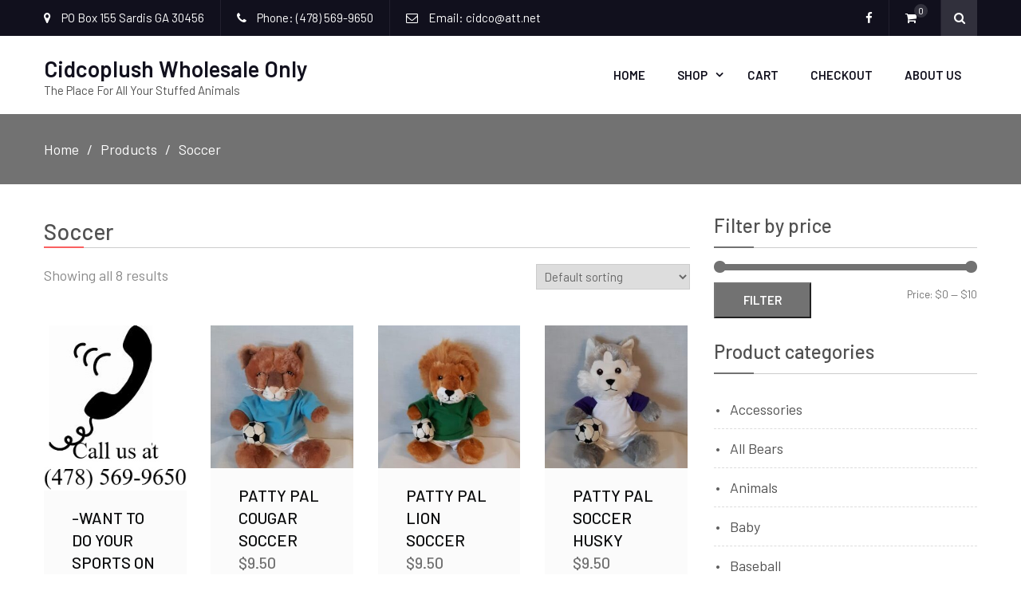

--- FILE ---
content_type: text/html; charset=UTF-8
request_url: https://cidcoplush.com/product-category/soccer/
body_size: 15255
content:
<!DOCTYPE html> <html lang="en-US"><head>
	    <meta charset="UTF-8">
    <meta name="viewport" content="width=device-width, initial-scale=1">
    <link rel="profile" href="http://gmpg.org/xfn/11">
    <link rel="pingback" href="https://cidcoplush.com/xmlrpc.php">
    				<script>document.documentElement.className = document.documentElement.className + ' yes-js js_active js'</script>
			<title>Soccer &#8211; Cidcoplush Wholesale Only</title>
<meta name='robots' content='max-image-preview:large' />
	<style>img:is([sizes="auto" i], [sizes^="auto," i]) { contain-intrinsic-size: 3000px 1500px }</style>
	<link rel="prefetch" href="https://cidcoplush.com/wp-content/plugins/woo-min-max-quantity-step-control-single/assets/js/custom.js">
<link rel="prefetch" href="https://cidcoplush.com/wp-content/plugins/woo-min-max-quantity-step-control-single/assets/css/wcmmq-front.css">
<link rel='dns-prefetch' href='//fonts.googleapis.com' />
<link rel="alternate" type="application/rss+xml" title="Cidcoplush Wholesale Only &raquo; Feed" href="https://cidcoplush.com/feed/" />
<link rel="alternate" type="application/rss+xml" title="Cidcoplush Wholesale Only &raquo; Comments Feed" href="https://cidcoplush.com/comments/feed/" />
<link rel="alternate" type="application/rss+xml" title="Cidcoplush Wholesale Only &raquo; Soccer Category Feed" href="https://cidcoplush.com/product-category/soccer/feed/" />
<script type="text/javascript">
/* <![CDATA[ */
window._wpemojiSettings = {"baseUrl":"https:\/\/s.w.org\/images\/core\/emoji\/16.0.1\/72x72\/","ext":".png","svgUrl":"https:\/\/s.w.org\/images\/core\/emoji\/16.0.1\/svg\/","svgExt":".svg","source":{"concatemoji":"https:\/\/cidcoplush.com\/wp-includes\/js\/wp-emoji-release.min.js?ver=6.8.3"}};
/*! This file is auto-generated */
!function(s,n){var o,i,e;function c(e){try{var t={supportTests:e,timestamp:(new Date).valueOf()};sessionStorage.setItem(o,JSON.stringify(t))}catch(e){}}function p(e,t,n){e.clearRect(0,0,e.canvas.width,e.canvas.height),e.fillText(t,0,0);var t=new Uint32Array(e.getImageData(0,0,e.canvas.width,e.canvas.height).data),a=(e.clearRect(0,0,e.canvas.width,e.canvas.height),e.fillText(n,0,0),new Uint32Array(e.getImageData(0,0,e.canvas.width,e.canvas.height).data));return t.every(function(e,t){return e===a[t]})}function u(e,t){e.clearRect(0,0,e.canvas.width,e.canvas.height),e.fillText(t,0,0);for(var n=e.getImageData(16,16,1,1),a=0;a<n.data.length;a++)if(0!==n.data[a])return!1;return!0}function f(e,t,n,a){switch(t){case"flag":return n(e,"\ud83c\udff3\ufe0f\u200d\u26a7\ufe0f","\ud83c\udff3\ufe0f\u200b\u26a7\ufe0f")?!1:!n(e,"\ud83c\udde8\ud83c\uddf6","\ud83c\udde8\u200b\ud83c\uddf6")&&!n(e,"\ud83c\udff4\udb40\udc67\udb40\udc62\udb40\udc65\udb40\udc6e\udb40\udc67\udb40\udc7f","\ud83c\udff4\u200b\udb40\udc67\u200b\udb40\udc62\u200b\udb40\udc65\u200b\udb40\udc6e\u200b\udb40\udc67\u200b\udb40\udc7f");case"emoji":return!a(e,"\ud83e\udedf")}return!1}function g(e,t,n,a){var r="undefined"!=typeof WorkerGlobalScope&&self instanceof WorkerGlobalScope?new OffscreenCanvas(300,150):s.createElement("canvas"),o=r.getContext("2d",{willReadFrequently:!0}),i=(o.textBaseline="top",o.font="600 32px Arial",{});return e.forEach(function(e){i[e]=t(o,e,n,a)}),i}function t(e){var t=s.createElement("script");t.src=e,t.defer=!0,s.head.appendChild(t)}"undefined"!=typeof Promise&&(o="wpEmojiSettingsSupports",i=["flag","emoji"],n.supports={everything:!0,everythingExceptFlag:!0},e=new Promise(function(e){s.addEventListener("DOMContentLoaded",e,{once:!0})}),new Promise(function(t){var n=function(){try{var e=JSON.parse(sessionStorage.getItem(o));if("object"==typeof e&&"number"==typeof e.timestamp&&(new Date).valueOf()<e.timestamp+604800&&"object"==typeof e.supportTests)return e.supportTests}catch(e){}return null}();if(!n){if("undefined"!=typeof Worker&&"undefined"!=typeof OffscreenCanvas&&"undefined"!=typeof URL&&URL.createObjectURL&&"undefined"!=typeof Blob)try{var e="postMessage("+g.toString()+"("+[JSON.stringify(i),f.toString(),p.toString(),u.toString()].join(",")+"));",a=new Blob([e],{type:"text/javascript"}),r=new Worker(URL.createObjectURL(a),{name:"wpTestEmojiSupports"});return void(r.onmessage=function(e){c(n=e.data),r.terminate(),t(n)})}catch(e){}c(n=g(i,f,p,u))}t(n)}).then(function(e){for(var t in e)n.supports[t]=e[t],n.supports.everything=n.supports.everything&&n.supports[t],"flag"!==t&&(n.supports.everythingExceptFlag=n.supports.everythingExceptFlag&&n.supports[t]);n.supports.everythingExceptFlag=n.supports.everythingExceptFlag&&!n.supports.flag,n.DOMReady=!1,n.readyCallback=function(){n.DOMReady=!0}}).then(function(){return e}).then(function(){var e;n.supports.everything||(n.readyCallback(),(e=n.source||{}).concatemoji?t(e.concatemoji):e.wpemoji&&e.twemoji&&(t(e.twemoji),t(e.wpemoji)))}))}((window,document),window._wpemojiSettings);
/* ]]> */
</script>
<link rel='stylesheet' id='stripe-main-styles-css' href='https://cidcoplush.com/wp-content/mu-plugins/vendor/godaddy/mwc-core/assets/css/stripe-settings.css' type='text/css' media='all' />
<style id='wp-emoji-styles-inline-css' type='text/css'>

	img.wp-smiley, img.emoji {
		display: inline !important;
		border: none !important;
		box-shadow: none !important;
		height: 1em !important;
		width: 1em !important;
		margin: 0 0.07em !important;
		vertical-align: -0.1em !important;
		background: none !important;
		padding: 0 !important;
	}
</style>
<link rel='stylesheet' id='wp-block-library-css' href='https://cidcoplush.com/wp-includes/css/dist/block-library/style.min.css?ver=6.8.3' type='text/css' media='all' />
<style id='classic-theme-styles-inline-css' type='text/css'>
/*! This file is auto-generated */
.wp-block-button__link{color:#fff;background-color:#32373c;border-radius:9999px;box-shadow:none;text-decoration:none;padding:calc(.667em + 2px) calc(1.333em + 2px);font-size:1.125em}.wp-block-file__button{background:#32373c;color:#fff;text-decoration:none}
</style>
<link rel='stylesheet' id='jquery-selectBox-css' href='https://cidcoplush.com/wp-content/plugins/yith-woocommerce-wishlist/assets/css/jquery.selectBox.css?ver=1.2.0' type='text/css' media='all' />
<link rel='stylesheet' id='woocommerce_prettyPhoto_css-css' href='//cidcoplush.com/wp-content/plugins/woocommerce/assets/css/prettyPhoto.css?ver=3.1.6' type='text/css' media='all' />
<link rel='stylesheet' id='yith-wcwl-main-css' href='https://cidcoplush.com/wp-content/plugins/yith-woocommerce-wishlist/assets/css/style.css?ver=4.12.0' type='text/css' media='all' />
<style id='yith-wcwl-main-inline-css' type='text/css'>
 :root { --rounded-corners-radius: 16px; --add-to-cart-rounded-corners-radius: 16px; --feedback-duration: 3s } 
 :root { --rounded-corners-radius: 16px; --add-to-cart-rounded-corners-radius: 16px; --feedback-duration: 3s } 
</style>
<style id='global-styles-inline-css' type='text/css'>
:root{--wp--preset--aspect-ratio--square: 1;--wp--preset--aspect-ratio--4-3: 4/3;--wp--preset--aspect-ratio--3-4: 3/4;--wp--preset--aspect-ratio--3-2: 3/2;--wp--preset--aspect-ratio--2-3: 2/3;--wp--preset--aspect-ratio--16-9: 16/9;--wp--preset--aspect-ratio--9-16: 9/16;--wp--preset--color--black: #000000;--wp--preset--color--cyan-bluish-gray: #abb8c3;--wp--preset--color--white: #ffffff;--wp--preset--color--pale-pink: #f78da7;--wp--preset--color--vivid-red: #cf2e2e;--wp--preset--color--luminous-vivid-orange: #ff6900;--wp--preset--color--luminous-vivid-amber: #fcb900;--wp--preset--color--light-green-cyan: #7bdcb5;--wp--preset--color--vivid-green-cyan: #00d084;--wp--preset--color--pale-cyan-blue: #8ed1fc;--wp--preset--color--vivid-cyan-blue: #0693e3;--wp--preset--color--vivid-purple: #9b51e0;--wp--preset--gradient--vivid-cyan-blue-to-vivid-purple: linear-gradient(135deg,rgba(6,147,227,1) 0%,rgb(155,81,224) 100%);--wp--preset--gradient--light-green-cyan-to-vivid-green-cyan: linear-gradient(135deg,rgb(122,220,180) 0%,rgb(0,208,130) 100%);--wp--preset--gradient--luminous-vivid-amber-to-luminous-vivid-orange: linear-gradient(135deg,rgba(252,185,0,1) 0%,rgba(255,105,0,1) 100%);--wp--preset--gradient--luminous-vivid-orange-to-vivid-red: linear-gradient(135deg,rgba(255,105,0,1) 0%,rgb(207,46,46) 100%);--wp--preset--gradient--very-light-gray-to-cyan-bluish-gray: linear-gradient(135deg,rgb(238,238,238) 0%,rgb(169,184,195) 100%);--wp--preset--gradient--cool-to-warm-spectrum: linear-gradient(135deg,rgb(74,234,220) 0%,rgb(151,120,209) 20%,rgb(207,42,186) 40%,rgb(238,44,130) 60%,rgb(251,105,98) 80%,rgb(254,248,76) 100%);--wp--preset--gradient--blush-light-purple: linear-gradient(135deg,rgb(255,206,236) 0%,rgb(152,150,240) 100%);--wp--preset--gradient--blush-bordeaux: linear-gradient(135deg,rgb(254,205,165) 0%,rgb(254,45,45) 50%,rgb(107,0,62) 100%);--wp--preset--gradient--luminous-dusk: linear-gradient(135deg,rgb(255,203,112) 0%,rgb(199,81,192) 50%,rgb(65,88,208) 100%);--wp--preset--gradient--pale-ocean: linear-gradient(135deg,rgb(255,245,203) 0%,rgb(182,227,212) 50%,rgb(51,167,181) 100%);--wp--preset--gradient--electric-grass: linear-gradient(135deg,rgb(202,248,128) 0%,rgb(113,206,126) 100%);--wp--preset--gradient--midnight: linear-gradient(135deg,rgb(2,3,129) 0%,rgb(40,116,252) 100%);--wp--preset--font-size--small: 13px;--wp--preset--font-size--medium: 20px;--wp--preset--font-size--large: 36px;--wp--preset--font-size--x-large: 42px;--wp--preset--spacing--20: 0.44rem;--wp--preset--spacing--30: 0.67rem;--wp--preset--spacing--40: 1rem;--wp--preset--spacing--50: 1.5rem;--wp--preset--spacing--60: 2.25rem;--wp--preset--spacing--70: 3.38rem;--wp--preset--spacing--80: 5.06rem;--wp--preset--shadow--natural: 6px 6px 9px rgba(0, 0, 0, 0.2);--wp--preset--shadow--deep: 12px 12px 50px rgba(0, 0, 0, 0.4);--wp--preset--shadow--sharp: 6px 6px 0px rgba(0, 0, 0, 0.2);--wp--preset--shadow--outlined: 6px 6px 0px -3px rgba(255, 255, 255, 1), 6px 6px rgba(0, 0, 0, 1);--wp--preset--shadow--crisp: 6px 6px 0px rgba(0, 0, 0, 1);}:where(.is-layout-flex){gap: 0.5em;}:where(.is-layout-grid){gap: 0.5em;}body .is-layout-flex{display: flex;}.is-layout-flex{flex-wrap: wrap;align-items: center;}.is-layout-flex > :is(*, div){margin: 0;}body .is-layout-grid{display: grid;}.is-layout-grid > :is(*, div){margin: 0;}:where(.wp-block-columns.is-layout-flex){gap: 2em;}:where(.wp-block-columns.is-layout-grid){gap: 2em;}:where(.wp-block-post-template.is-layout-flex){gap: 1.25em;}:where(.wp-block-post-template.is-layout-grid){gap: 1.25em;}.has-black-color{color: var(--wp--preset--color--black) !important;}.has-cyan-bluish-gray-color{color: var(--wp--preset--color--cyan-bluish-gray) !important;}.has-white-color{color: var(--wp--preset--color--white) !important;}.has-pale-pink-color{color: var(--wp--preset--color--pale-pink) !important;}.has-vivid-red-color{color: var(--wp--preset--color--vivid-red) !important;}.has-luminous-vivid-orange-color{color: var(--wp--preset--color--luminous-vivid-orange) !important;}.has-luminous-vivid-amber-color{color: var(--wp--preset--color--luminous-vivid-amber) !important;}.has-light-green-cyan-color{color: var(--wp--preset--color--light-green-cyan) !important;}.has-vivid-green-cyan-color{color: var(--wp--preset--color--vivid-green-cyan) !important;}.has-pale-cyan-blue-color{color: var(--wp--preset--color--pale-cyan-blue) !important;}.has-vivid-cyan-blue-color{color: var(--wp--preset--color--vivid-cyan-blue) !important;}.has-vivid-purple-color{color: var(--wp--preset--color--vivid-purple) !important;}.has-black-background-color{background-color: var(--wp--preset--color--black) !important;}.has-cyan-bluish-gray-background-color{background-color: var(--wp--preset--color--cyan-bluish-gray) !important;}.has-white-background-color{background-color: var(--wp--preset--color--white) !important;}.has-pale-pink-background-color{background-color: var(--wp--preset--color--pale-pink) !important;}.has-vivid-red-background-color{background-color: var(--wp--preset--color--vivid-red) !important;}.has-luminous-vivid-orange-background-color{background-color: var(--wp--preset--color--luminous-vivid-orange) !important;}.has-luminous-vivid-amber-background-color{background-color: var(--wp--preset--color--luminous-vivid-amber) !important;}.has-light-green-cyan-background-color{background-color: var(--wp--preset--color--light-green-cyan) !important;}.has-vivid-green-cyan-background-color{background-color: var(--wp--preset--color--vivid-green-cyan) !important;}.has-pale-cyan-blue-background-color{background-color: var(--wp--preset--color--pale-cyan-blue) !important;}.has-vivid-cyan-blue-background-color{background-color: var(--wp--preset--color--vivid-cyan-blue) !important;}.has-vivid-purple-background-color{background-color: var(--wp--preset--color--vivid-purple) !important;}.has-black-border-color{border-color: var(--wp--preset--color--black) !important;}.has-cyan-bluish-gray-border-color{border-color: var(--wp--preset--color--cyan-bluish-gray) !important;}.has-white-border-color{border-color: var(--wp--preset--color--white) !important;}.has-pale-pink-border-color{border-color: var(--wp--preset--color--pale-pink) !important;}.has-vivid-red-border-color{border-color: var(--wp--preset--color--vivid-red) !important;}.has-luminous-vivid-orange-border-color{border-color: var(--wp--preset--color--luminous-vivid-orange) !important;}.has-luminous-vivid-amber-border-color{border-color: var(--wp--preset--color--luminous-vivid-amber) !important;}.has-light-green-cyan-border-color{border-color: var(--wp--preset--color--light-green-cyan) !important;}.has-vivid-green-cyan-border-color{border-color: var(--wp--preset--color--vivid-green-cyan) !important;}.has-pale-cyan-blue-border-color{border-color: var(--wp--preset--color--pale-cyan-blue) !important;}.has-vivid-cyan-blue-border-color{border-color: var(--wp--preset--color--vivid-cyan-blue) !important;}.has-vivid-purple-border-color{border-color: var(--wp--preset--color--vivid-purple) !important;}.has-vivid-cyan-blue-to-vivid-purple-gradient-background{background: var(--wp--preset--gradient--vivid-cyan-blue-to-vivid-purple) !important;}.has-light-green-cyan-to-vivid-green-cyan-gradient-background{background: var(--wp--preset--gradient--light-green-cyan-to-vivid-green-cyan) !important;}.has-luminous-vivid-amber-to-luminous-vivid-orange-gradient-background{background: var(--wp--preset--gradient--luminous-vivid-amber-to-luminous-vivid-orange) !important;}.has-luminous-vivid-orange-to-vivid-red-gradient-background{background: var(--wp--preset--gradient--luminous-vivid-orange-to-vivid-red) !important;}.has-very-light-gray-to-cyan-bluish-gray-gradient-background{background: var(--wp--preset--gradient--very-light-gray-to-cyan-bluish-gray) !important;}.has-cool-to-warm-spectrum-gradient-background{background: var(--wp--preset--gradient--cool-to-warm-spectrum) !important;}.has-blush-light-purple-gradient-background{background: var(--wp--preset--gradient--blush-light-purple) !important;}.has-blush-bordeaux-gradient-background{background: var(--wp--preset--gradient--blush-bordeaux) !important;}.has-luminous-dusk-gradient-background{background: var(--wp--preset--gradient--luminous-dusk) !important;}.has-pale-ocean-gradient-background{background: var(--wp--preset--gradient--pale-ocean) !important;}.has-electric-grass-gradient-background{background: var(--wp--preset--gradient--electric-grass) !important;}.has-midnight-gradient-background{background: var(--wp--preset--gradient--midnight) !important;}.has-small-font-size{font-size: var(--wp--preset--font-size--small) !important;}.has-medium-font-size{font-size: var(--wp--preset--font-size--medium) !important;}.has-large-font-size{font-size: var(--wp--preset--font-size--large) !important;}.has-x-large-font-size{font-size: var(--wp--preset--font-size--x-large) !important;}
:where(.wp-block-post-template.is-layout-flex){gap: 1.25em;}:where(.wp-block-post-template.is-layout-grid){gap: 1.25em;}
:where(.wp-block-columns.is-layout-flex){gap: 2em;}:where(.wp-block-columns.is-layout-grid){gap: 2em;}
:root :where(.wp-block-pullquote){font-size: 1.5em;line-height: 1.6;}
</style>
<link rel='stylesheet' id='contact-form-7-css' href='https://cidcoplush.com/wp-content/plugins/contact-form-7/includes/css/styles.css?ver=6.1.4' type='text/css' media='all' />
<link rel='stylesheet' id='woocommerce-layout-css' href='https://cidcoplush.com/wp-content/plugins/woocommerce/assets/css/woocommerce-layout.css?ver=10.4.3' type='text/css' media='all' />
<link rel='stylesheet' id='woocommerce-smallscreen-css' href='https://cidcoplush.com/wp-content/plugins/woocommerce/assets/css/woocommerce-smallscreen.css?ver=10.4.3' type='text/css' media='only screen and (max-width: 768px)' />
<link rel='stylesheet' id='woocommerce-general-css' href='https://cidcoplush.com/wp-content/plugins/woocommerce/assets/css/woocommerce.css?ver=10.4.3' type='text/css' media='all' />
<style id='woocommerce-inline-inline-css' type='text/css'>
.woocommerce form .form-row .required { visibility: visible; }
</style>
<link rel='stylesheet' id='wp-components-css' href='https://cidcoplush.com/wp-includes/css/dist/components/style.min.css?ver=6.8.3' type='text/css' media='all' />
<link rel='stylesheet' id='godaddy-styles-css' href='https://cidcoplush.com/wp-content/mu-plugins/vendor/wpex/godaddy-launch/includes/Dependencies/GoDaddy/Styles/build/latest.css?ver=2.0.2' type='text/css' media='all' />
<link rel='stylesheet' id='ecommerce-gem-fonts-css' href='//fonts.googleapis.com/css?family=Barlow%3A300%2C300i%2C400%2C400i%2C500%2C500i%2C600%2C600i%2C700%2C700i%2C800%2C800i%7CPlayfair+Display%3A400%2C400i%2C700%2C700i%2C900%2C900i&#038;subset=latin%2Clatin-ext' type='text/css' media='all' />
<link rel='stylesheet' id='jquery-meanmenu-css' href='https://cidcoplush.com/wp-content/themes/ecommerce-gem/assets/third-party/meanmenu/meanmenu.css?ver=6.8.3' type='text/css' media='all' />
<link rel='stylesheet' id='jquery-slick-css' href='https://cidcoplush.com/wp-content/themes/ecommerce-gem/assets/third-party/slick/slick.css?ver=1.6.0' type='text/css' media='all' />
<link rel='stylesheet' id='ecommerce-gem-icons-css' href='https://cidcoplush.com/wp-content/themes/ecommerce-gem/assets/third-party/et-line/css/icons.css?ver=1.0.0' type='text/css' media='all' />
<link rel='stylesheet' id='font-awesome-css' href='https://cidcoplush.com/wp-content/themes/ecommerce-gem/assets/third-party/font-awesome/css/font-awesome.min.css?ver=4.7.0' type='text/css' media='all' />
<style id='font-awesome-inline-css' type='text/css'>
[data-font="FontAwesome"]:before {font-family: 'FontAwesome' !important;content: attr(data-icon) !important;speak: none !important;font-weight: normal !important;font-variant: normal !important;text-transform: none !important;line-height: 1 !important;font-style: normal !important;-webkit-font-smoothing: antialiased !important;-moz-osx-font-smoothing: grayscale !important;}
</style>
<link rel='stylesheet' id='ecommerce-gem-style-css' href='https://cidcoplush.com/wp-content/themes/ecommerce-gem/style.css?ver=6.8.3' type='text/css' media='all' />
<link rel='stylesheet' id='wcmmq-front-style-css' href='https://cidcoplush.com/wp-content/plugins/woo-min-max-quantity-step-control-single/assets/css/wcmmq-front.css?ver=8.0.1.0.1769628283' type='text/css' media='all' />
<script type="text/javascript" src="https://cidcoplush.com/wp-includes/js/jquery/jquery.min.js?ver=3.7.1" id="jquery-core-js"></script>
<script type="text/javascript" src="https://cidcoplush.com/wp-includes/js/jquery/jquery-migrate.min.js?ver=3.4.1" id="jquery-migrate-js"></script>
<script type="text/javascript" src="https://cidcoplush.com/wp-content/plugins/woocommerce/assets/js/jquery-blockui/jquery.blockUI.min.js?ver=2.7.0-wc.10.4.3" id="wc-jquery-blockui-js" defer="defer" data-wp-strategy="defer"></script>
<script type="text/javascript" src="https://cidcoplush.com/wp-content/plugins/woocommerce/assets/js/js-cookie/js.cookie.min.js?ver=2.1.4-wc.10.4.3" id="wc-js-cookie-js" defer="defer" data-wp-strategy="defer"></script>
<script type="text/javascript" id="woocommerce-js-extra">
/* <![CDATA[ */
var woocommerce_params = {"ajax_url":"\/wp-admin\/admin-ajax.php","wc_ajax_url":"\/?wc-ajax=%%endpoint%%","i18n_password_show":"Show password","i18n_password_hide":"Hide password"};
/* ]]> */
</script>
<script type="text/javascript" src="https://cidcoplush.com/wp-content/plugins/woocommerce/assets/js/frontend/woocommerce.min.js?ver=10.4.3" id="woocommerce-js" defer="defer" data-wp-strategy="defer"></script>
<script type="text/javascript" id="wc-cart-fragments-js-extra">
/* <![CDATA[ */
var wc_cart_fragments_params = {"ajax_url":"\/wp-admin\/admin-ajax.php","wc_ajax_url":"\/?wc-ajax=%%endpoint%%","cart_hash_key":"wc_cart_hash_0932c071021dd95d5d14548aa83b6f8e","fragment_name":"wc_fragments_0932c071021dd95d5d14548aa83b6f8e","request_timeout":"5000"};
/* ]]> */
</script>
<script type="text/javascript" src="https://cidcoplush.com/wp-content/plugins/woocommerce/assets/js/frontend/cart-fragments.min.js?ver=10.4.3" id="wc-cart-fragments-js" defer="defer" data-wp-strategy="defer"></script>
<link rel="https://api.w.org/" href="https://cidcoplush.com/wp-json/" /><link rel="alternate" title="JSON" type="application/json" href="https://cidcoplush.com/wp-json/wp/v2/product_cat/373" /><link rel="EditURI" type="application/rsd+xml" title="RSD" href="https://cidcoplush.com/xmlrpc.php?rsd" />
<style type="text/css">
span.wcmmq_prefix {
    float: left;
    padding: 10px;
    margin: 0;
}
</style>
               
            
        <style type="text/css">
            button, 
            .comment-reply-link, 
            a.button, input[type="button"], 
            input[type="reset"], 
            input[type="submit"],
            .main-slider .slider-caption .caption-wrap .button,
            .slick-dots li.slick-active button,
            .ecommerce_gem_widget_call_to_action .cta-widget:before,
            .blog-item .blog-text-wrap .date-header,
            #breadcrumb,
            #sidebar-primary .widget .widget-title:after, 
            #primary .page-header .page-title:after,
            .woocommerce nav.woocommerce-pagination ul li .page-numbers, 
            .pagination .nav-links .page-numbers,
            .nav-links .page-numbers.current, 
            .nav-links a.page-numbers:hover,
            .error-404.not-found form.search-form input[type="submit"], 
            .search-no-results form.search-form input[type="submit"],
            .error-404.not-found form.search-form input[type="submit"]:hover,
            .woocommerce span.onsale,
            .woocommerce .products-carousel-wrap .product span.onsale,
            li.product .product-thumb-wrap:before,
            #add_payment_method .wc-proceed-to-checkout a.checkout-button, 
            .woocommerce-cart .wc-proceed-to-checkout a.checkout-button, 
            .woocommerce-checkout .wc-proceed-to-checkout a.checkout-button, 
            .woocommerce .cart .button, 
            .woocommerce .cart input.button, 
            .call-to-action-wrap a.button.cta-button.cta-button-primary,
            .woocommerce #payment #place_order, 
            .woocommerce-page #payment #place_order, 
            .woocommerce #respond input#submit.alt, 
            .woocommerce a.button.alt, 
            .woocommerce button.button.alt, 
            .woocommerce input.button.alt, 
            .woocommerce #review_form #respond .form-submit input,
            .mean-container a.meanmenu-reveal span,
            .mean-container .mean-nav ul li a,
            .woocommerce .widget_price_filter .ui-slider .ui-slider-range,
            .woocommerce .widget_price_filter .ui-slider .ui-slider-handle{
                background: #727272;
            }

            .main-navigation ul li.current-menu-item a, 
            .main-navigation ul li a:hover, 
            .main-navigation ul li.menu-item-has-children ul.sub-menu li.current-menu-item a,
            .main-navigation ul li.menu-item-has-children ul.sub-menu li a:hover,
            .ecommerce_gem_widget_call_to_action .call-to-action-offer .call-to-action-offer-inner .offer-percent,
            .ecommerce_gem_widget_call_to_action .call-to-action-offer .call-to-action-offer-inner .offer-text,
            #primary .post .entry-title:hover a, 
            #primary .page .entry-title:hover a,
            .entry-meta > span::before, 
            .entry-footer > span::before, 
            .single-post-meta > span::before,
            .nav-links .nav-previous a:hover, 
            .nav-links .nav-next a:hover,
            .comment-navigation .nav-next a:hover:after, 
            .comment-navigation .nav-previous a:hover:before, 
            .nav-links .nav-previous a:hover:before, 
            .nav-links .nav-next a:hover:after,
            #commentform input[type="submit"]:hover,
            .comment-meta .comment-author a.url,
            .comment-meta .comment-metadata a,
            .comment .comment-body .comment-content a,
            .comments-area form#commentform p.logged-in-as a,
            .woocommerce nav.woocommerce-pagination ul li a:focus, 
            .woocommerce nav.woocommerce-pagination ul li a:hover, 
            .woocommerce nav.woocommerce-pagination ul li span.current, 
            .pagination .nav-links .page-numbers.current,
            .product .price, .woocommerce ul.products li.product .price,
            .product_meta .posted_in a,
            .product_meta .tagged_as a,
            .woocommerce-product-rating a.woocommerce-review-link,
            .woocommerce p.stars a::before,
            .woocommerce-message::before, 
            .woocommerce-info::before,
            .shop_table .product-name a,
            .woocommerce-info a.showcoupon,
            .mean-container a.meanmenu-reveal,
            .single-product .yith-wcwl-add-to-wishlist a{
                color: #727272;
            }

            #home-page-advertisement-area .advertisement-widget .advertisement-wrap .advertisement-buttons .button.advertisement-button:hover, 
            #home-page-widget-area .advertisement-widget .advertisement-wrap .advertisement-buttons .button.advertisement-button:hover,
            .scrollup:hover,
            .woocommerce div.product .woocommerce-tabs ul.tabs li,
            #home-page-widget-area .ecommerce_gem_widget_call_to_action .cta-widget-default .call-to-action-button a.button{
                background: #727272;
                border-color: #727272;
            }

            #commentform input[type="submit"],
            .woocommerce nav.woocommerce-pagination ul li .page-numbers, 
            .pagination .nav-links .page-numbers,
            .nav-links .page-numbers.current, 
            .nav-links a.page-numbers:hover,
            #add_payment_method .wc-proceed-to-checkout a.checkout-button, 
            .woocommerce-cart .wc-proceed-to-checkout a.checkout-button, 
            .woocommerce-checkout .wc-proceed-to-checkout a.checkout-button, 
            .woocommerce .cart .button, 
            .woocommerce .cart input.button, 
            .woocommerce #payment #place_order, 
            .woocommerce-page #payment #place_order, 
            .woocommerce #respond input#submit.alt, 
            .woocommerce a.button.alt, 
            .woocommerce button.button.alt, 
            .woocommerce input.button.alt, 
            .woocommerce #review_form #respond .form-submit input,
            .main-slider .slider-caption .caption-wrap .button {
                border: 1px solid #727272;
            }

            .woocommerce div.product .woocommerce-tabs ul.tabs::before{
                border-bottom: 1px solid #727272;
            }

            .woocommerce-message, .woocommerce-info {
                border-top-color: #727272;
            }

        </style>

        	<noscript><style>.woocommerce-product-gallery{ opacity: 1 !important; }</style></noscript>
	<script type="text/javascript" src="https://cdn.brevo.com/js/sdk-loader.js" async></script><script type="text/javascript">
            window.Brevo = window.Brevo || [];
            window.Brevo.push(["init", {
                client_key: "1ldbbcu0em2wa8bsrwv7ergf",
                email_id: "",
                push: {
                    customDomain: "https://cidcoplush.com\/wp-content\/plugins\/woocommerce-sendinblue-newsletter-subscription\/"
                }
            }]);
        </script><link rel="icon" href="https://cidcoplush.com/wp-content/uploads/2024/09/cropped-cidco-32x32.jpg" sizes="32x32" />
<link rel="icon" href="https://cidcoplush.com/wp-content/uploads/2024/09/cropped-cidco-192x192.jpg" sizes="192x192" />
<link rel="apple-touch-icon" href="https://cidcoplush.com/wp-content/uploads/2024/09/cropped-cidco-180x180.jpg" />
<meta name="msapplication-TileImage" content="https://cidcoplush.com/wp-content/uploads/2024/09/cropped-cidco-270x270.jpg" />
</head>

<body class="archive tax-product_cat term-soccer term-373 wp-theme-ecommerce-gem theme-ecommerce-gem woocommerce woocommerce-page woocommerce-no-js hfeed global-layout-right-sidebar columns-4 global-sticky-sidebar">
	<div id="page" class="site">
		
        <div id="top-bar" class="top-header">
            <div class="container">
                <div class="top-left">

                                <div class="top-left-inner">
                                    <span class="address"><i class="fa fa-map-marker" aria-hidden="true"></i> PO Box 155 Sardis GA 30456</span>
                
                                    <span class="phone"><i class="fa fa-phone" aria-hidden="true"></i> Phone: (478) 569-9650</span>
                
                                    <span class="fax"><i class="fa fa-envelope-o" aria-hidden="true"></i> Email: cidco@att.net</span>
                                
            </div>
                </div>
                
                <div class="top-right">
                    
                        <div class="top-social-menu menu-social-menu-container"> 

                            <div class="widget ecommerce_gem_widget_social"><div class="menu-social-menu-container"><ul id="menu-social-menu" class="menu"><li id="menu-item-262" class="menu-item menu-item-type-custom menu-item-object-custom menu-item-262"><a target="_blank" href="https://www.facebook.com/Cidco-2214746288617991/?modal=admin_todo_tour"><span class="screen-reader-text">Facebook</span></a></li>
</ul></div></div>
                        </div>
                                                <div class="top-cart-wrapper">
                            <div class="top-icon-wrap">
                                <a href="https://cidcoplush.com/cart/">
                                    <i class="fa fa-shopping-cart" aria-hidden="true"></i>
                                    <span class="cart-value ec-cart-fragment"> 0</span>
                                </a>
                            </div>
                            <div class="top-cart-content">
                                <div class="widget woocommerce widget_shopping_cart"><h2 class="widgettitle">Cart</h2><div class="widget_shopping_cart_content"></div></div>                            </div>
                        </div>
                        
                        <div class="search-holder">

                            <a href="#" class="search-btn"><i class="fa fa-search"></i></a>

                            <div class="search-box" style="display: none;">

                                
                                    <div class="product-search-wrapper">
                                        
                                        <form method="get" action="https://cidcoplush.com/">
                                            <input type="hidden" name="post_type" value="product" />

                                            <input type="text" class="search-field products-search" placeholder="Search Products ..." value="" name="s" />

                                            <select class="product-cat" name="product_cat">

                                                <option value="">Select Category</option> 

                                                <option value="other">Other (41)</option><option value="accessories">Accessories (19)</option><option value="bears">All Bears (85)</option><option value="animals">Animals (50)</option><option value="baby">Baby (28)</option><option value="baseball">Baseball (8)</option><option value="basketball">Basketball (8)</option><option value="bean-animals">Bean Animals (8)</option><option value="cheer-bears">Cheerleader (10)</option><option value="christmas">Christmas (19)</option><option value="custom-printing">Custom Printing (10)</option><option value="dance">Dance (4)</option><option value="easter">Easter (14)</option><option value="plain-bears">Everyday Bears (58)</option><option value="fathers-day">Father&#039;s Day (6)</option><option value="flags">FLAGS (7)</option><option value="football">Football (9)</option><option value="get-well">Get Well (4)</option><option value="graduation">Graduation (10)</option><option value="halloween">Halloween (8)</option><option value="hospital">Hospital (34)</option><option value="kids">Kids (19)</option><option value="misc">Miscellaneous (9)</option><option value="mothers-day">Mother&#039;s Day (25)</option><option value="nature-pal-animals">Nature Pal Animals (1)</option><option value="new-stress-relief-toys">New Stress Relief Toys (2)</option><option value="patty-pal-animals">Patty Pal Animals (9)</option><option value="qt9s">QT9 Animals (3)</option><option value="soccer">Soccer (8)</option><option value="softball">Softball (4)</option><option value="sports">Sports (54)</option><option value="standard-prints">Standard Prints (11)</option><option value="valentines">Valentines (72)</option><option value="volleyball">Volleyball (8)</option>
                                            </select>
                                            
                                            <button type="submit" class="search-submit"><span class="screen-reader-text">Search</span><i class="fa fa-search" aria-hidden="true"></i></button>
                                        </form>

                                            
                                    </div> <!-- .product-search-wrapper -->
                                
                            </div>
                        </div><!-- .search-holder -->
                                        </div>
                
            </div>
        </div>
        <div class="sticky-wrapper" id="sticky-wrapper"><header id="masthead" class="site-header main-navigation-holder" role="banner"><div class="container">        <div class="head-wrap">
        	<div class="site-branding">
        		
                    <h2 class="site-title"><a href="https://cidcoplush.com/" rel="home">Cidcoplush Wholesale Only</a></h2>

            		
                        <h3 class="site-description">The Place For All Your Stuffed Animals</h3>

                                	</div><!-- .site-branding -->

            <div id="main-nav" class="clear-fix">
                <nav id="site-navigation" class="main-navigation" role="navigation">
                    <div class="wrap-menu-content">
        				<div class="menu-main-menu-container"><ul id="primary-menu" class="menu"><li id="menu-item-9" class="menu-item menu-item-type-post_type menu-item-object-page menu-item-home menu-item-9"><a href="https://cidcoplush.com/">Home</a></li>
<li id="menu-item-93" class="menu-item menu-item-type-post_type menu-item-object-page current-menu-ancestor current_page_ancestor menu-item-has-children menu-item-93"><a href="https://cidcoplush.com/?page_id=54">Shop</a>
<ul class="sub-menu">
	<li id="menu-item-1763" class="menu-item menu-item-type-taxonomy menu-item-object-product_cat menu-item-1763"><a href="https://cidcoplush.com/product-category/plain-bears/">Everyday Bears</a></li>
	<li id="menu-item-746" class="menu-item menu-item-type-taxonomy menu-item-object-product_cat menu-item-746"><a href="https://cidcoplush.com/product-category/bears/">All Bears</a></li>
	<li id="menu-item-748" class="menu-item menu-item-type-taxonomy menu-item-object-product_cat menu-item-748"><a href="https://cidcoplush.com/product-category/animals/">Animals</a></li>
	<li id="menu-item-11133" class="menu-item menu-item-type-taxonomy menu-item-object-product_cat menu-item-11133"><a href="https://cidcoplush.com/product-category/baby/">Baby</a></li>
	<li id="menu-item-749" class="menu-item menu-item-type-taxonomy menu-item-object-product_cat current-menu-ancestor current-menu-parent menu-item-has-children menu-item-749"><a href="https://cidcoplush.com/product-category/sports/">Sports</a>
	<ul class="sub-menu">
		<li id="menu-item-14793" class="menu-item menu-item-type-taxonomy menu-item-object-product_cat menu-item-14793"><a href="https://cidcoplush.com/product-category/dance/">Dance</a></li>
		<li id="menu-item-9906" class="menu-item menu-item-type-taxonomy menu-item-object-product_cat menu-item-9906"><a href="https://cidcoplush.com/product-category/cheer-bears/">Cheerleader</a></li>
		<li id="menu-item-9907" class="menu-item menu-item-type-taxonomy menu-item-object-product_cat menu-item-9907"><a href="https://cidcoplush.com/product-category/football/">Football</a></li>
		<li id="menu-item-9911" class="menu-item menu-item-type-taxonomy menu-item-object-product_cat menu-item-9911"><a href="https://cidcoplush.com/product-category/basketball/">Basketball</a></li>
		<li id="menu-item-9909" class="menu-item menu-item-type-taxonomy menu-item-object-product_cat current-menu-item menu-item-9909"><a href="https://cidcoplush.com/product-category/soccer/" aria-current="page">Soccer</a></li>
		<li id="menu-item-9908" class="menu-item menu-item-type-taxonomy menu-item-object-product_cat menu-item-9908"><a href="https://cidcoplush.com/product-category/baseball/">Baseball</a></li>
		<li id="menu-item-15100" class="menu-item menu-item-type-taxonomy menu-item-object-product_cat menu-item-15100"><a href="https://cidcoplush.com/product-category/softball/">Softball</a></li>
		<li id="menu-item-14973" class="menu-item menu-item-type-taxonomy menu-item-object-product_cat menu-item-14973"><a href="https://cidcoplush.com/product-category/volleyball/">Volleyball</a></li>
	</ul>
</li>
	<li id="menu-item-1490" class="menu-item menu-item-type-taxonomy menu-item-object-product_cat menu-item-1490"><a href="https://cidcoplush.com/product-category/custom-printing/">Custom Printing</a></li>
	<li id="menu-item-1491" class="menu-item menu-item-type-taxonomy menu-item-object-product_cat menu-item-1491"><a href="https://cidcoplush.com/product-category/standard-prints/">Standard Prints</a></li>
	<li id="menu-item-16594" class="menu-item menu-item-type-taxonomy menu-item-object-product_cat menu-item-16594"><a href="https://cidcoplush.com/product-category/christmas/">Christmas</a></li>
	<li id="menu-item-16671" class="menu-item menu-item-type-taxonomy menu-item-object-product_cat menu-item-16671"><a href="https://cidcoplush.com/product-category/valentines/">Valentines</a></li>
</ul>
</li>
<li id="menu-item-90" class="menu-item menu-item-type-post_type menu-item-object-page menu-item-90"><a href="https://cidcoplush.com/cart-2/">Cart</a></li>
<li id="menu-item-91" class="menu-item menu-item-type-post_type menu-item-object-page menu-item-91"><a href="https://cidcoplush.com/checkout-2/">Checkout</a></li>
<li id="menu-item-622" class="menu-item menu-item-type-post_type menu-item-object-page menu-item-622"><a href="https://cidcoplush.com/about/">About Us</a></li>
</ul></div>                    </div><!-- .menu-content -->
                </nav><!-- #site-navigation -->
            </div> <!-- #main-nav -->
        </div>
        </div><!-- .container --></header><!-- #masthead --></div><!-- .sticky-wrapper -->
<div id="breadcrumb">
	<div class="container">
		<div role="navigation" aria-label="Breadcrumbs" class="breadcrumb-trail breadcrumbs" itemprop="breadcrumb"><ul class="trail-items" itemscope itemtype="http://schema.org/BreadcrumbList"><meta name="numberOfItems" content="3" /><meta name="itemListOrder" content="Ascending" /><li itemprop="itemListElement" itemscope itemtype="http://schema.org/ListItem" class="trail-item trail-begin"><a href="https://cidcoplush.com/" rel="home" itemprop="item"><span itemprop="name">Home</span></a><meta itemprop="position" content="1" /></li><li itemprop="itemListElement" itemscope itemtype="http://schema.org/ListItem" class="trail-item"><a href="https://cidcoplush.com/shop/" itemprop="item"><span itemprop="name">Products</span></a><meta itemprop="position" content="2" /></li><li itemprop="itemListElement" itemscope itemtype="http://schema.org/ListItem" class="trail-item trail-end"><span itemprop="item">Soccer</span><meta itemprop="position" content="3" /></li></ul></div>	</div><!-- .container -->
</div><!-- #breadcrumb -->
<div id="content" class="site-content"><div class="container"><div class="inner-wrapper">
<div id="primary" class="content-area"><div id="shop-wrap"><nav class="woocommerce-breadcrumb" aria-label="Breadcrumb"><a href="https://cidcoplush.com">Home</a>&nbsp;&#47;&nbsp;Soccer</nav><header class="woocommerce-products-header">
			<h1 class="woocommerce-products-header__title page-title">Soccer</h1>
	
	</header>
<div class="woocommerce-notices-wrapper"></div><p class="woocommerce-result-count" role="alert" aria-relevant="all" >
	Showing all 8 results</p>
<form class="woocommerce-ordering" method="get">
		<select
		name="orderby"
		class="orderby"
					aria-label="Shop order"
			>
					<option value="menu_order"  selected='selected'>Default sorting</option>
					<option value="popularity" >Sort by popularity</option>
					<option value="rating" >Sort by average rating</option>
					<option value="date" >Sort by latest</option>
					<option value="price" >Sort by price: low to high</option>
					<option value="price-desc" >Sort by price: high to low</option>
			</select>
	<input type="hidden" name="paged" value="1" />
	</form>
<ul class="products columns-4">
<li class="post-4646 product type-product status-publish has-post-thumbnail product_cat-baseball product_cat-basketball product_cat-cheer-bears product_cat-football product_cat-soccer product_cat-softball product_cat-sports product_cat-volleyball pa_choose-saying-call first instock shipping-taxable purchasable product-type-variable">
		<div class="product-thumb-wrap yith-enabled">
		<img width="217" height="252" src="https://cidcoplush.com/wp-content/uploads/2021/03/phone.jpg" class="attachment-woocommerce_thumbnail size-woocommerce_thumbnail" alt="-WANT TO DO YOUR SPORTS ON YOUR MASCOT CALL US AT (478) 569-9650" decoding="async" fetchpriority="high" />
		<div class="add-to-cart-wrap">
			<a href="https://cidcoplush.com/product/want-to-do-your-sports-on-your-mascot-call-us-at-478-569-9650/" aria-describedby="woocommerce_loop_add_to_cart_link_describedby_4646" data-quantity="1" class="button product_type_variable add_to_cart_button" data-product_id="4646" data-product_sku="" aria-label="Select options for &ldquo;-WANT TO DO YOUR SPORTS ON YOUR MASCOT CALL US AT (478) 569-9650&rdquo;" rel="nofollow" title="Minimum qty is 1">Select options</a>	<span id="woocommerce_loop_add_to_cart_link_describedby_4646" class="screen-reader-text">
		This product has multiple variants. The options may be chosen on the product page	</span>
		</div>
					<div class="view-detail-wishlist-wrap">
				<div class="view-detail-wishlist-inner">
									</div>
			</div>
				</div>

	<div class="product-info-wrap">
		<a href="https://cidcoplush.com/product/want-to-do-your-sports-on-your-mascot-call-us-at-478-569-9650/" class="woocommerce-LoopProduct-link woocommerce-loop-product__link"><h2 class="woocommerce-loop-product__title">-WANT TO DO YOUR SPORTS ON YOUR MASCOT CALL US AT (478) 569-9650</h2></a>
	</div>
</li>
<li class="post-10799 product type-product status-publish has-post-thumbnail product_cat-soccer product_cat-sports pa_choose-animal-cougar  instock shipping-taxable purchasable product-type-variable has-default-attributes">
		<div class="product-thumb-wrap yith-enabled">
		<img width="300" height="300" src="https://cidcoplush.com/wp-content/uploads/2022/03/patty-couger-soccer-300x300.jpg" class="attachment-woocommerce_thumbnail size-woocommerce_thumbnail" alt="PATTY PAL COUGAR SOCCER" decoding="async" srcset="https://cidcoplush.com/wp-content/uploads/2022/03/patty-couger-soccer-300x300.jpg 300w, https://cidcoplush.com/wp-content/uploads/2022/03/patty-couger-soccer-150x150.jpg 150w, https://cidcoplush.com/wp-content/uploads/2022/03/patty-couger-soccer-100x100.jpg 100w" sizes="(max-width: 300px) 100vw, 300px" />
		<div class="add-to-cart-wrap">
			<a href="https://cidcoplush.com/product/patty-pal-soccer-cougar/" aria-describedby="woocommerce_loop_add_to_cart_link_describedby_10799" data-quantity="1" class="button product_type_variable add_to_cart_button" data-product_id="10799" data-product_sku="SSPA10COG+SOCCER" aria-label="Select options for &ldquo;PATTY PAL COUGAR SOCCER&rdquo;" rel="nofollow" title="Minimum qty is 1">Select options</a>	<span id="woocommerce_loop_add_to_cart_link_describedby_10799" class="screen-reader-text">
		This product has multiple variants. The options may be chosen on the product page	</span>
		</div>
					<div class="view-detail-wishlist-wrap">
				<div class="view-detail-wishlist-inner">
									</div>
			</div>
				</div>

	<div class="product-info-wrap">
		<a href="https://cidcoplush.com/product/patty-pal-soccer-cougar/" class="woocommerce-LoopProduct-link woocommerce-loop-product__link"><h2 class="woocommerce-loop-product__title">PATTY PAL COUGAR SOCCER</h2></a>
	<span class="price"><span class="woocommerce-Price-amount amount"><bdi><span class="woocommerce-Price-currencySymbol">&#36;</span>9.50</bdi></span></span>
	</div>
</li>
<li class="post-10823 product type-product status-publish has-post-thumbnail product_cat-soccer product_cat-sports pa_choose-animal-lion  instock shipping-taxable purchasable product-type-variable has-default-attributes">
		<div class="product-thumb-wrap yith-enabled">
		<img width="300" height="300" src="https://cidcoplush.com/wp-content/uploads/2022/03/patty-lion-soccer-300x300.jpg" class="attachment-woocommerce_thumbnail size-woocommerce_thumbnail" alt="PATTY PAL LION SOCCER" decoding="async" srcset="https://cidcoplush.com/wp-content/uploads/2022/03/patty-lion-soccer-300x300.jpg 300w, https://cidcoplush.com/wp-content/uploads/2022/03/patty-lion-soccer-150x150.jpg 150w, https://cidcoplush.com/wp-content/uploads/2022/03/patty-lion-soccer-100x100.jpg 100w" sizes="(max-width: 300px) 100vw, 300px" />
		<div class="add-to-cart-wrap">
			<a href="https://cidcoplush.com/product/patty-pal-soccer-lion/" aria-describedby="woocommerce_loop_add_to_cart_link_describedby_10823" data-quantity="1" class="button product_type_variable add_to_cart_button" data-product_id="10823" data-product_sku="SSPA10LON+SOCCER" aria-label="Select options for &ldquo;PATTY PAL LION SOCCER&rdquo;" rel="nofollow" title="Minimum qty is 1">Select options</a>	<span id="woocommerce_loop_add_to_cart_link_describedby_10823" class="screen-reader-text">
		This product has multiple variants. The options may be chosen on the product page	</span>
		</div>
					<div class="view-detail-wishlist-wrap">
				<div class="view-detail-wishlist-inner">
									</div>
			</div>
				</div>

	<div class="product-info-wrap">
		<a href="https://cidcoplush.com/product/patty-pal-soccer-lion/" class="woocommerce-LoopProduct-link woocommerce-loop-product__link"><h2 class="woocommerce-loop-product__title">PATTY PAL LION SOCCER</h2></a>
	<span class="price"><span class="woocommerce-Price-amount amount"><bdi><span class="woocommerce-Price-currencySymbol">&#36;</span>9.50</bdi></span></span>
	</div>
</li>
<li class="post-10977 product type-product status-publish has-post-thumbnail product_cat-soccer product_cat-sports pa_choose-animal-husky last instock shipping-taxable purchasable product-type-variable has-default-attributes">
		<div class="product-thumb-wrap yith-enabled">
		<img width="300" height="300" src="https://cidcoplush.com/wp-content/uploads/2022/03/patty-husky-soccer-300x300.jpg" class="attachment-woocommerce_thumbnail size-woocommerce_thumbnail" alt="PATTY PAL SOCCER HUSKY" decoding="async" loading="lazy" srcset="https://cidcoplush.com/wp-content/uploads/2022/03/patty-husky-soccer-300x300.jpg 300w, https://cidcoplush.com/wp-content/uploads/2022/03/patty-husky-soccer-150x150.jpg 150w, https://cidcoplush.com/wp-content/uploads/2022/03/patty-husky-soccer-100x100.jpg 100w" sizes="auto, (max-width: 300px) 100vw, 300px" />
		<div class="add-to-cart-wrap">
			<a href="https://cidcoplush.com/product/patty-pal-soccer-husky/" aria-describedby="woocommerce_loop_add_to_cart_link_describedby_10977" data-quantity="1" class="button product_type_variable add_to_cart_button" data-product_id="10977" data-product_sku="SSPA10HUK+SOCCER" aria-label="Select options for &ldquo;PATTY PAL SOCCER HUSKY&rdquo;" rel="nofollow" title="Minimum qty is 1">Select options</a>	<span id="woocommerce_loop_add_to_cart_link_describedby_10977" class="screen-reader-text">
		This product has multiple variants. The options may be chosen on the product page	</span>
		</div>
					<div class="view-detail-wishlist-wrap">
				<div class="view-detail-wishlist-inner">
									</div>
			</div>
				</div>

	<div class="product-info-wrap">
		<a href="https://cidcoplush.com/product/patty-pal-soccer-husky/" class="woocommerce-LoopProduct-link woocommerce-loop-product__link"><h2 class="woocommerce-loop-product__title">PATTY PAL SOCCER HUSKY</h2></a>
	<span class="price"><span class="woocommerce-Price-amount amount"><bdi><span class="woocommerce-Price-currencySymbol">&#36;</span>9.50</bdi></span></span>
	</div>
</li>
<li class="post-13190 product type-product status-publish has-post-thumbnail product_cat-soccer product_cat-sports first outofstock shipping-taxable purchasable product-type-variable">
		<div class="product-thumb-wrap yith-enabled">
		<img width="300" height="300" src="https://cidcoplush.com/wp-content/uploads/2023/03/patty-tig-soccer-300x300.jpg" class="attachment-woocommerce_thumbnail size-woocommerce_thumbnail" alt="PATTY PAL TIGER SOCCER" decoding="async" loading="lazy" srcset="https://cidcoplush.com/wp-content/uploads/2023/03/patty-tig-soccer-300x300.jpg 300w, https://cidcoplush.com/wp-content/uploads/2023/03/patty-tig-soccer-150x150.jpg 150w, https://cidcoplush.com/wp-content/uploads/2023/03/patty-tig-soccer-600x602.jpg 600w, https://cidcoplush.com/wp-content/uploads/2023/03/patty-tig-soccer-100x100.jpg 100w, https://cidcoplush.com/wp-content/uploads/2023/03/patty-tig-soccer.jpg 618w" sizes="auto, (max-width: 300px) 100vw, 300px" />
		<div class="add-to-cart-wrap">
			<a href="https://cidcoplush.com/product/patty-pal-tiger-soccer/" aria-describedby="woocommerce_loop_add_to_cart_link_describedby_13190" data-quantity="1" class="button product_type_variable" data-product_id="13190" data-product_sku="SSPATIG+SOCCER" aria-label="Select options for &ldquo;PATTY PAL TIGER SOCCER&rdquo;" rel="nofollow" title="Minimum qty is 1">Select options</a>	<span id="woocommerce_loop_add_to_cart_link_describedby_13190" class="screen-reader-text">
		This product has multiple variants. The options may be chosen on the product page	</span>
		</div>
					<div class="view-detail-wishlist-wrap">
				<div class="view-detail-wishlist-inner">
									</div>
			</div>
				</div>

	<div class="product-info-wrap">
		<a href="https://cidcoplush.com/product/patty-pal-tiger-soccer/" class="woocommerce-LoopProduct-link woocommerce-loop-product__link"><h2 class="woocommerce-loop-product__title">PATTY PAL TIGER SOCCER</h2></a>
	<span class="price"><span class="woocommerce-Price-amount amount"><bdi><span class="woocommerce-Price-currencySymbol">&#36;</span>9.50</bdi></span></span>
	</div>
</li>
<li class="post-16260 product type-product status-publish has-post-thumbnail product_cat-soccer product_cat-sports  instock shipping-taxable purchasable product-type-variable">
		<div class="product-thumb-wrap yith-enabled">
		<img width="300" height="300" src="https://cidcoplush.com/wp-content/uploads/2025/08/eddy-soccer-300x300.jpg" class="attachment-woocommerce_thumbnail size-woocommerce_thumbnail" alt="SOCCER EDDY BEAR" decoding="async" loading="lazy" srcset="https://cidcoplush.com/wp-content/uploads/2025/08/eddy-soccer-300x300.jpg 300w, https://cidcoplush.com/wp-content/uploads/2025/08/eddy-soccer-150x150.jpg 150w, https://cidcoplush.com/wp-content/uploads/2025/08/eddy-soccer-100x100.jpg 100w" sizes="auto, (max-width: 300px) 100vw, 300px" />
		<div class="add-to-cart-wrap">
			<a href="https://cidcoplush.com/product/soccer-eddy-bear/" aria-describedby="woocommerce_loop_add_to_cart_link_describedby_16260" data-quantity="1" class="button product_type_variable add_to_cart_button" data-product_id="16260" data-product_sku="EC82210+SOCCER" aria-label="Select options for &ldquo;SOCCER EDDY BEAR&rdquo;" rel="nofollow" title="Minimum qty is 1">Select options</a>	<span id="woocommerce_loop_add_to_cart_link_describedby_16260" class="screen-reader-text">
		This product has multiple variants. The options may be chosen on the product page	</span>
		</div>
					<div class="view-detail-wishlist-wrap">
				<div class="view-detail-wishlist-inner">
									</div>
			</div>
				</div>

	<div class="product-info-wrap">
		<a href="https://cidcoplush.com/product/soccer-eddy-bear/" class="woocommerce-LoopProduct-link woocommerce-loop-product__link"><h2 class="woocommerce-loop-product__title">SOCCER EDDY BEAR</h2></a>
	<span class="price"><span class="woocommerce-Price-amount amount"><bdi><span class="woocommerce-Price-currencySymbol">&#36;</span>9.25</bdi></span></span>
	</div>
</li>
<li class="post-16549 product type-product status-publish has-post-thumbnail product_cat-soccer product_cat-sports  instock shipping-taxable purchasable product-type-variable">
		<div class="product-thumb-wrap yith-enabled">
		<img width="300" height="300" src="https://cidcoplush.com/wp-content/uploads/2025/10/sadie-soccer-300x300.jpg" class="attachment-woocommerce_thumbnail size-woocommerce_thumbnail" alt="SOCCER SADIE" decoding="async" loading="lazy" srcset="https://cidcoplush.com/wp-content/uploads/2025/10/sadie-soccer-300x300.jpg 300w, https://cidcoplush.com/wp-content/uploads/2025/10/sadie-soccer-150x150.jpg 150w, https://cidcoplush.com/wp-content/uploads/2025/10/sadie-soccer-100x100.jpg 100w" sizes="auto, (max-width: 300px) 100vw, 300px" />
		<div class="add-to-cart-wrap">
			<a href="https://cidcoplush.com/product/soccer-sadie/" aria-describedby="woocommerce_loop_add_to_cart_link_describedby_16549" data-quantity="1" class="button product_type_variable add_to_cart_button" data-product_id="16549" data-product_sku="A26902+SOCCER" aria-label="Select options for &ldquo;SOCCER SADIE&rdquo;" rel="nofollow" title="Minimum qty is 1">Select options</a>	<span id="woocommerce_loop_add_to_cart_link_describedby_16549" class="screen-reader-text">
		This product has multiple variants. The options may be chosen on the product page	</span>
		</div>
					<div class="view-detail-wishlist-wrap">
				<div class="view-detail-wishlist-inner">
									</div>
			</div>
				</div>

	<div class="product-info-wrap">
		<a href="https://cidcoplush.com/product/soccer-sadie/" class="woocommerce-LoopProduct-link woocommerce-loop-product__link"><h2 class="woocommerce-loop-product__title">SOCCER SADIE</h2></a>
	<span class="price"><span class="woocommerce-Price-amount amount"><bdi><span class="woocommerce-Price-currencySymbol">&#36;</span>9.25</bdi></span></span>
	</div>
</li>
<li class="post-10885 product type-product status-publish has-post-thumbnail product_cat-soccer product_cat-sports last instock shipping-taxable purchasable product-type-variable">
		<div class="product-thumb-wrap yith-enabled">
		<img width="300" height="300" src="https://cidcoplush.com/wp-content/uploads/2022/03/easton-soccer-300x300.jpg" class="attachment-woocommerce_thumbnail size-woocommerce_thumbnail" alt="SOCCER WESTON" decoding="async" loading="lazy" srcset="https://cidcoplush.com/wp-content/uploads/2022/03/easton-soccer-300x300.jpg 300w, https://cidcoplush.com/wp-content/uploads/2022/03/easton-soccer-150x150.jpg 150w, https://cidcoplush.com/wp-content/uploads/2022/03/easton-soccer-100x100.jpg 100w" sizes="auto, (max-width: 300px) 100vw, 300px" />
		<div class="add-to-cart-wrap">
			<a href="https://cidcoplush.com/product/qt9-soccer-tiger/" aria-describedby="woocommerce_loop_add_to_cart_link_describedby_10885" data-quantity="1" class="button product_type_variable add_to_cart_button" data-product_id="10885" data-product_sku="A9620+SOCCER" aria-label="Select options for &ldquo;SOCCER WESTON&rdquo;" rel="nofollow" title="Minimum qty is 1">Select options</a>	<span id="woocommerce_loop_add_to_cart_link_describedby_10885" class="screen-reader-text">
		This product has multiple variants. The options may be chosen on the product page	</span>
		</div>
					<div class="view-detail-wishlist-wrap">
				<div class="view-detail-wishlist-inner">
									</div>
			</div>
				</div>

	<div class="product-info-wrap">
		<a href="https://cidcoplush.com/product/qt9-soccer-tiger/" class="woocommerce-LoopProduct-link woocommerce-loop-product__link"><h2 class="woocommerce-loop-product__title">SOCCER WESTON</h2></a>
	<span class="price"><span class="woocommerce-Price-amount amount"><bdi><span class="woocommerce-Price-currencySymbol">&#36;</span>9.25</bdi></span></span>
	</div>
</li>
</ul>

</div>
</div>
<aside id="sidebar-primary" class="widget-area sidebar" role="complementary">
	<section id="woocommerce_price_filter-2" class="widget woocommerce widget_price_filter"><h3 class="widget-title">Filter by price</h3>
<form method="get" action="https://cidcoplush.com/product-category/soccer/">
	<div class="price_slider_wrapper">
		<div class="price_slider" style="display:none;"></div>
		<div class="price_slider_amount" data-step="10">
			<label class="screen-reader-text" for="min_price">Min price</label>
			<input type="text" id="min_price" name="min_price" value="0" data-min="0" placeholder="Min price" />
			<label class="screen-reader-text" for="max_price">Max price</label>
			<input type="text" id="max_price" name="max_price" value="10" data-max="10" placeholder="Max price" />
						<button type="submit" class="button">Filter</button>
			<div class="price_label" style="display:none;">
				Price: <span class="from"></span> &mdash; <span class="to"></span>
			</div>
						<div class="clear"></div>
		</div>
	</div>
</form>

</section><section id="woocommerce_product_categories-4" class="widget woocommerce widget_product_categories"><h3 class="widget-title">Product categories</h3><ul class="product-categories"><li class="cat-item cat-item-412"><a href="https://cidcoplush.com/product-category/accessories/">Accessories</a></li>
<li class="cat-item cat-item-46"><a href="https://cidcoplush.com/product-category/bears/">All Bears</a></li>
<li class="cat-item cat-item-47"><a href="https://cidcoplush.com/product-category/animals/">Animals</a></li>
<li class="cat-item cat-item-67"><a href="https://cidcoplush.com/product-category/baby/">Baby</a></li>
<li class="cat-item cat-item-371"><a href="https://cidcoplush.com/product-category/baseball/">Baseball</a></li>
<li class="cat-item cat-item-374"><a href="https://cidcoplush.com/product-category/basketball/">Basketball</a></li>
<li class="cat-item cat-item-367"><a href="https://cidcoplush.com/product-category/bean-animals/">Bean Animals</a></li>
<li class="cat-item cat-item-73"><a href="https://cidcoplush.com/product-category/cheer-bears/">Cheerleader</a></li>
<li class="cat-item cat-item-58"><a href="https://cidcoplush.com/product-category/christmas/">Christmas</a></li>
<li class="cat-item cat-item-65"><a href="https://cidcoplush.com/product-category/custom-printing/">Custom Printing</a></li>
<li class="cat-item cat-item-386"><a href="https://cidcoplush.com/product-category/dance/">Dance</a></li>
<li class="cat-item cat-item-62"><a href="https://cidcoplush.com/product-category/easter/">Easter</a></li>
<li class="cat-item cat-item-71"><a href="https://cidcoplush.com/product-category/plain-bears/">Everyday Bears</a></li>
<li class="cat-item cat-item-68"><a href="https://cidcoplush.com/product-category/fathers-day/">Father's Day</a></li>
<li class="cat-item cat-item-69"><a href="https://cidcoplush.com/product-category/flags/">FLAGS</a></li>
<li class="cat-item cat-item-370"><a href="https://cidcoplush.com/product-category/football/">Football</a></li>
<li class="cat-item cat-item-72"><a href="https://cidcoplush.com/product-category/get-well/">Get Well</a></li>
<li class="cat-item cat-item-64"><a href="https://cidcoplush.com/product-category/graduation/">Graduation</a></li>
<li class="cat-item cat-item-70"><a href="https://cidcoplush.com/product-category/halloween/">Halloween</a></li>
<li class="cat-item cat-item-411"><a href="https://cidcoplush.com/product-category/hospital/">Hospital</a></li>
<li class="cat-item cat-item-50"><a href="https://cidcoplush.com/product-category/kids/">Kids</a></li>
<li class="cat-item cat-item-471"><a href="https://cidcoplush.com/product-category/misc/">Miscellaneous</a></li>
<li class="cat-item cat-item-63"><a href="https://cidcoplush.com/product-category/mothers-day/">Mother's Day</a></li>
<li class="cat-item cat-item-368"><a href="https://cidcoplush.com/product-category/nature-pal-animals/">Nature Pal Animals</a></li>
<li class="cat-item cat-item-237"><a href="https://cidcoplush.com/product-category/new-stress-relief-toys/">New Stress Relief Toys</a></li>
<li class="cat-item cat-item-27"><a href="https://cidcoplush.com/product-category/other/">Other</a></li>
<li class="cat-item cat-item-369"><a href="https://cidcoplush.com/product-category/patty-pal-animals/">Patty Pal Animals</a></li>
<li class="cat-item cat-item-366"><a href="https://cidcoplush.com/product-category/qt9s/">QT9 Animals</a></li>
<li class="cat-item cat-item-373 current-cat"><a href="https://cidcoplush.com/product-category/soccer/">Soccer</a></li>
<li class="cat-item cat-item-502"><a href="https://cidcoplush.com/product-category/softball/">Softball</a></li>
<li class="cat-item cat-item-57"><a href="https://cidcoplush.com/product-category/sports/">Sports</a></li>
<li class="cat-item cat-item-66"><a href="https://cidcoplush.com/product-category/standard-prints/">Standard Prints</a></li>
<li class="cat-item cat-item-59"><a href="https://cidcoplush.com/product-category/valentines/">Valentines</a></li>
<li class="cat-item cat-item-372"><a href="https://cidcoplush.com/product-category/volleyball/">Volleyball</a></li>
</ul></section></aside><!-- #secondary -->
</div><!-- .inner-wrapper --></div><!-- .container --></div><!-- #content -->
	
	<aside id="footer-widgets" class="widget-area" role="complementary">
		<div class="container">
						<div class="inner-wrapper">
										<div class="widget-column footer-active-4">
							<section id="text-2" class="widget widget_text"><h4 class="widget-title">About eCommerce Gem</h4>			<div class="textwidget"><p>Cidco Plush is a leading distributor of stuffed animals and bears in the USA</p>
</div>
		</section><section id="ecommerce-gem-social-1" class="widget ecommerce_gem_widget_social"><h4 class="widget-title">Connect With Us</h4><div class="menu-social-menu-container"><ul id="menu-social-menu-1" class="menu"><li class="menu-item menu-item-type-custom menu-item-object-custom menu-item-262"><a target="_blank" href="https://www.facebook.com/Cidco-2214746288617991/?modal=admin_todo_tour"><span class="screen-reader-text">Facebook</span></a></li>
</ul></div></section>						</div>
												<div class="widget-column footer-active-4">
							<section id="ecommerce-gem-contact-1" class="widget ecommerce_gem_widget_contact">
			<div class="contact-list">

				<h4 class="widget-title">Contact Us</h4>
				<div class="contact-wrapper">
											<div class="contact-item">
							<div class="contact-inner">
																	<span class="contact-icon">
										<span class="icon-map"></span>
									</span>
									
																	<div class="contact-text-wrap">
									   <p>619 Charles Perry Avenue</p>
									</div> <!-- .contact-text-wrap -->
																</div>
						</div><!-- .contact-item -->
					
											<div class="contact-item">
							<div class="contact-inner">
																	<span class="contact-icon">
										<span class="icon-envelope"></span>
									</span>
									
																	<div class="contact-text-wrap">
									   <p>cidco@att.net</p>
									</div> <!-- .contact-text-wrap -->
																</div>
						</div><!-- .contact-item -->
					
											<div class="contact-item">
							<div class="contact-inner">
																	<span class="contact-icon">
										<span class="icon-mobile"></span>
									</span>
									
																	<div class="contact-text-wrap">
									   <p>Phone: (478) 569-9650</p>
									</div> <!-- .contact-text-wrap -->
																</div>
						</div><!-- .contact-item -->
					
											<div class="contact-item">
							<div class="contact-inner">
																	<span class="contact-icon">
										<span class="icon-global"></span>
									</span>
									
																	<div class="contact-text-wrap">
									   <p>www.cidcoplush.net</p>
									</div> <!-- .contact-text-wrap -->
																</div>
						</div><!-- .contact-item -->
					
				</div>

			</div><!-- .features-list -->

			</section>						</div>
												<div class="widget-column footer-active-4">
							<section id="ecommerce-gem-features-1" class="widget ecommerce_gem_widget_features">
            <div class="features-list">

                <div class="features-wrapper">
                    
                                            <div class="feature-item feature-item-two">
                            <div class="feature-inner">
                                                                    <span class="feature-icon">
                                        <span class="icon-wallet"></span>
                                    </span>
                                
                                                                    <div class="feature-text-wrap">
                                                                                    <h4 class="feature-title">Exchange Guarantee</h4>
                                        
                                                                                    <p>100% Exchange guarantee</p>
                                        
                                    </div> <!-- .feature-text-wrap -->
                                                            </div>
                        </div><!-- .feature-item -->
                    
                                            <div class="feature-item feature-item-three">
                            <div class="feature-inner">
                                                                    <span class="feature-icon">
                                        <span class="icon-chat"></span>
                                    </span>
                                
                                                                    <div class="feature-text-wrap">
                                                                                    <h4 class="feature-title">Working Hours</h4>
                                        
                                                                                    <p>Mon - Thurs : 9am - 5pm est / Fri 9am - 12pm est</p>
                                        
                                    </div> <!-- .feature-text-wrap -->
                                                            </div>
                        </div><!-- .feature-item -->
                    
                </div>

            </div><!-- .features-list -->

            </section>						</div>
												<div class="widget-column footer-active-4">
							<section id="custom_html-3" class="widget_text widget widget_custom_html"><div class="textwidget custom-html-widget"><span id="siteseal"><script async type="text/javascript" src="https://seal.godaddy.com/getSeal?sealID=o6N15DWcuAOsP3laAMGYMndcFGMHIZ0hRaofq9c1rLSkfKia160xxAyBeDZm"></script></span></div></section>						</div>
									</div><!-- .inner-wrapper -->
		</div><!-- .container -->
	</aside><!-- #footer-widgets -->


	<footer id="colophon" class="site-footer" role="contentinfo">
		<div class="container">
			<div class="site-footer-wrap">
				
					<div class="copyright">

						Copyright &copy; All rights reserved.
					</div><!-- .copyright -->

					
        <div class="site-info">
            eCommerce Gem by <a href="https://www.prodesigns.com/" rel="designer">ProDesigns</a>        </div><!-- .site-info -->

        			</div>
		</div><!-- .container -->
	</footer><!-- #colophon -->
</div><!-- #page -->

<script type="speculationrules">
{"prefetch":[{"source":"document","where":{"and":[{"href_matches":"\/*"},{"not":{"href_matches":["\/wp-*.php","\/wp-admin\/*","\/wp-content\/uploads\/*","\/wp-content\/*","\/wp-content\/plugins\/*","\/wp-content\/themes\/ecommerce-gem\/*","\/*\\?(.+)"]}},{"not":{"selector_matches":"a[rel~=\"nofollow\"]"}},{"not":{"selector_matches":".no-prefetch, .no-prefetch a"}}]},"eagerness":"conservative"}]}
</script>
        <div 
        class="wcmmq-json-options-data" 
        data-step_error_valiation="Please enter a valid value. The two nearest valid values are [should_min] and [should_next]"
        data-msg_min_limit="Minimum quantity should [min_quantity] of &quot;[product_name]&quot;"
        data-msg_max_limit="Maximum quantity should [max_quantity] of &quot;[product_name]&quot;"
        data-wcmmq_json_data="{&quot;step_error_valiation&quot;:&quot;Please enter a valid value. The two nearest valid values are [should_min] and [should_next]&quot;}"
        style="display:none;visibility:hidden;opacity:0;"
        ></div>
        <input id='ws_ma_event_type' type='hidden' style='display: none' /><input id='ws_ma_event_data' type='hidden' style='display: none' /><a href="#page" class="scrollup" id="btn-scrollup"></a><script type="application/ld+json">{"@context":"https://schema.org/","@type":"BreadcrumbList","itemListElement":[{"@type":"ListItem","position":1,"item":{"name":"Home","@id":"https://cidcoplush.com"}},{"@type":"ListItem","position":2,"item":{"name":"Soccer","@id":"https://cidcoplush.com/product-category/soccer/"}}]}</script>	<script type='text/javascript'>
		(function () {
			var c = document.body.className;
			c = c.replace(/woocommerce-no-js/, 'woocommerce-js');
			document.body.className = c;
		})();
	</script>
	<link rel='stylesheet' id='wc-blocks-style-css' href='https://cidcoplush.com/wp-content/plugins/woocommerce/assets/client/blocks/wc-blocks.css?ver=wc-10.4.3' type='text/css' media='all' />
<script type="text/javascript" src="https://cidcoplush.com/wp-content/plugins/yith-woocommerce-wishlist/assets/js/jquery.selectBox.min.js?ver=1.2.0" id="jquery-selectBox-js"></script>
<script type="text/javascript" src="//cidcoplush.com/wp-content/plugins/woocommerce/assets/js/prettyPhoto/jquery.prettyPhoto.min.js?ver=3.1.6" id="wc-prettyPhoto-js" data-wp-strategy="defer"></script>
<script type="text/javascript" id="jquery-yith-wcwl-js-extra">
/* <![CDATA[ */
var yith_wcwl_l10n = {"ajax_url":"\/wp-admin\/admin-ajax.php","redirect_to_cart":"no","yith_wcwl_button_position":"","multi_wishlist":"","hide_add_button":"1","enable_ajax_loading":"","ajax_loader_url":"https:\/\/cidcoplush.com\/wp-content\/plugins\/yith-woocommerce-wishlist\/assets\/images\/ajax-loader-alt.svg","remove_from_wishlist_after_add_to_cart":"1","is_wishlist_responsive":"1","time_to_close_prettyphoto":"3000","fragments_index_glue":".","reload_on_found_variation":"1","mobile_media_query":"768","labels":{"cookie_disabled":"We are sorry, but this feature is available only if cookies on your browser are enabled.","added_to_cart_message":"<div class=\"woocommerce-notices-wrapper\"><div class=\"woocommerce-message\" role=\"alert\">Product added to cart successfully<\/div><\/div>"},"actions":{"add_to_wishlist_action":"add_to_wishlist","remove_from_wishlist_action":"remove_from_wishlist","reload_wishlist_and_adding_elem_action":"reload_wishlist_and_adding_elem","load_mobile_action":"load_mobile","delete_item_action":"delete_item","save_title_action":"save_title","save_privacy_action":"save_privacy","load_fragments":"load_fragments"},"nonce":{"add_to_wishlist_nonce":"98580eeeed","remove_from_wishlist_nonce":"032fb91439","reload_wishlist_and_adding_elem_nonce":"e56fff64e7","load_mobile_nonce":"29c78693e2","delete_item_nonce":"46b6635759","save_title_nonce":"4bf0e71af2","save_privacy_nonce":"22f25e2bc2","load_fragments_nonce":"41274e4792"},"redirect_after_ask_estimate":"","ask_estimate_redirect_url":"https:\/\/cidcoplush.com"};
/* ]]> */
</script>
<script type="text/javascript" src="https://cidcoplush.com/wp-content/plugins/yith-woocommerce-wishlist/assets/js/jquery.yith-wcwl.min.js?ver=4.12.0" id="jquery-yith-wcwl-js"></script>
<script type="text/javascript" src="https://cidcoplush.com/wp-includes/js/dist/hooks.min.js?ver=4d63a3d491d11ffd8ac6" id="wp-hooks-js"></script>
<script type="text/javascript" src="https://cidcoplush.com/wp-includes/js/dist/i18n.min.js?ver=5e580eb46a90c2b997e6" id="wp-i18n-js"></script>
<script type="text/javascript" id="wp-i18n-js-after">
/* <![CDATA[ */
wp.i18n.setLocaleData( { 'text direction\u0004ltr': [ 'ltr' ] } );
/* ]]> */
</script>
<script type="text/javascript" src="https://cidcoplush.com/wp-content/plugins/contact-form-7/includes/swv/js/index.js?ver=6.1.4" id="swv-js"></script>
<script type="text/javascript" id="contact-form-7-js-before">
/* <![CDATA[ */
var wpcf7 = {
    "api": {
        "root": "https:\/\/cidcoplush.com\/wp-json\/",
        "namespace": "contact-form-7\/v1"
    },
    "cached": 1
};
/* ]]> */
</script>
<script type="text/javascript" src="https://cidcoplush.com/wp-content/plugins/contact-form-7/includes/js/index.js?ver=6.1.4" id="contact-form-7-js"></script>
<script type="text/javascript" src="https://cidcoplush.com/wp-content/themes/ecommerce-gem/assets/js/navigation.js?ver=20151215" id="ecommerce-gem-navigation-js"></script>
<script type="text/javascript" src="https://cidcoplush.com/wp-content/themes/ecommerce-gem/assets/js/skip-link-focus-fix.js?ver=20151215" id="ecommerce-gem-skip-link-focus-fix-js"></script>
<script type="text/javascript" src="https://cidcoplush.com/wp-content/themes/ecommerce-gem/assets/third-party/meanmenu/jquery.meanmenu.js?ver=2.0.2" id="jquery-meanmenu-js"></script>
<script type="text/javascript" src="https://cidcoplush.com/wp-content/themes/ecommerce-gem/assets/third-party/slick/slick.js?ver=1.6.0" id="jquery-slick-js"></script>
<script type="text/javascript" src="https://cidcoplush.com/wp-content/themes/ecommerce-gem/assets/third-party/theia-sticky-sidebar/theia-sticky-sidebar.min.js?ver=1.0.7" id="jquery-theia-sticky-sidebar-js"></script>
<script type="text/javascript" src="https://cidcoplush.com/wp-content/themes/ecommerce-gem/assets/js/custom.js?ver=2.1.7" id="ecommerce-gem-custom-js"></script>
<script type="text/javascript" src="https://cidcoplush.com/wp-content/plugins/woocommerce/assets/js/sourcebuster/sourcebuster.min.js?ver=10.4.3" id="sourcebuster-js-js"></script>
<script type="text/javascript" id="wc-order-attribution-js-extra">
/* <![CDATA[ */
var wc_order_attribution = {"params":{"lifetime":1.0e-5,"session":30,"base64":false,"ajaxurl":"https:\/\/cidcoplush.com\/wp-admin\/admin-ajax.php","prefix":"wc_order_attribution_","allowTracking":true},"fields":{"source_type":"current.typ","referrer":"current_add.rf","utm_campaign":"current.cmp","utm_source":"current.src","utm_medium":"current.mdm","utm_content":"current.cnt","utm_id":"current.id","utm_term":"current.trm","utm_source_platform":"current.plt","utm_creative_format":"current.fmt","utm_marketing_tactic":"current.tct","session_entry":"current_add.ep","session_start_time":"current_add.fd","session_pages":"session.pgs","session_count":"udata.vst","user_agent":"udata.uag"}};
/* ]]> */
</script>
<script type="text/javascript" src="https://cidcoplush.com/wp-content/plugins/woocommerce/assets/js/frontend/order-attribution.min.js?ver=10.4.3" id="wc-order-attribution-js"></script>
<script type="text/javascript" id="wcmmq-custom-script-js-extra">
/* <![CDATA[ */
var WCMMQ_DATA = {"ajax_url":"https:\/\/cidcoplush.com\/wp-admin\/admin-ajax.php","site_url":"https:\/\/cidcoplush.com","cart_url":"https:\/\/cidcoplush.com\/cart\/","priceFormat":"%1$s%2$s","decimal_separator":".","default_decimal_separator":".","decimal_count":"2","_nonce":"188dac3db3"};
/* ]]> */
</script>
<script type="text/javascript" async src="https://cidcoplush.com/wp-content/plugins/woo-min-max-quantity-step-control-single/assets/js/custom.js?ver=8.0.1.0.1769628283" id="wcmmq-custom-script-js"></script>
<script type="text/javascript" src="https://cidcoplush.com/wp-includes/js/jquery/ui/core.min.js?ver=1.13.3" id="jquery-ui-core-js"></script>
<script type="text/javascript" src="https://cidcoplush.com/wp-includes/js/jquery/ui/mouse.min.js?ver=1.13.3" id="jquery-ui-mouse-js"></script>
<script type="text/javascript" src="https://cidcoplush.com/wp-includes/js/jquery/ui/slider.min.js?ver=1.13.3" id="jquery-ui-slider-js"></script>
<script type="text/javascript" src="https://cidcoplush.com/wp-content/plugins/woocommerce/assets/js/jquery-ui-touch-punch/jquery-ui-touch-punch.min.js?ver=10.4.3" id="wc-jquery-ui-touchpunch-js"></script>
<script type="text/javascript" src="https://cidcoplush.com/wp-content/plugins/woocommerce/assets/js/accounting/accounting.min.js?ver=0.4.2" id="wc-accounting-js"></script>
<script type="text/javascript" id="wc-price-slider-js-extra">
/* <![CDATA[ */
var woocommerce_price_slider_params = {"currency_format_num_decimals":"0","currency_format_symbol":"$","currency_format_decimal_sep":".","currency_format_thousand_sep":",","currency_format":"%s%v"};
/* ]]> */
</script>
<script type="text/javascript" src="https://cidcoplush.com/wp-content/plugins/woocommerce/assets/js/frontend/price-slider.min.js?ver=10.4.3" id="wc-price-slider-js"></script>
		<script>'undefined'=== typeof _trfq || (window._trfq = []);'undefined'=== typeof _trfd && (window._trfd=[]),
                _trfd.push({'tccl.baseHost':'secureserver.net'}),
                _trfd.push({'ap':'wpaas_v2'},
                    {'server':'b7fbe8865f86'},
                    {'pod':'c29-prod-p3-us-west-2'},
                                        {'xid':'45267837'},
                    {'wp':'6.8.3'},
                    {'php':'8.3.30'},
                    {'loggedin':'0'},
                    {'cdn':'1'},
                    {'builder':''},
                    {'theme':'ecommerce-gem'},
                    {'wds':'0'},
                    {'wp_alloptions_count':'635'},
                    {'wp_alloptions_bytes':'176222'},
                    {'gdl_coming_soon_page':'0'}
                    , {'appid':'709066'}                 );
            var trafficScript = document.createElement('script'); trafficScript.src = 'https://img1.wsimg.com/signals/js/clients/scc-c2/scc-c2.min.js'; window.document.head.appendChild(trafficScript);</script>
		<script>window.addEventListener('click', function (elem) { var _elem$target, _elem$target$dataset, _window, _window$_trfq; return (elem === null || elem === void 0 ? void 0 : (_elem$target = elem.target) === null || _elem$target === void 0 ? void 0 : (_elem$target$dataset = _elem$target.dataset) === null || _elem$target$dataset === void 0 ? void 0 : _elem$target$dataset.eid) && ((_window = window) === null || _window === void 0 ? void 0 : (_window$_trfq = _window._trfq) === null || _window$_trfq === void 0 ? void 0 : _window$_trfq.push(["cmdLogEvent", "click", elem.target.dataset.eid]));});</script>
		<script src='https://img1.wsimg.com/traffic-assets/js/tccl-tti.min.js' onload="window.tti.calculateTTI()"></script>
		</body>
</html>
